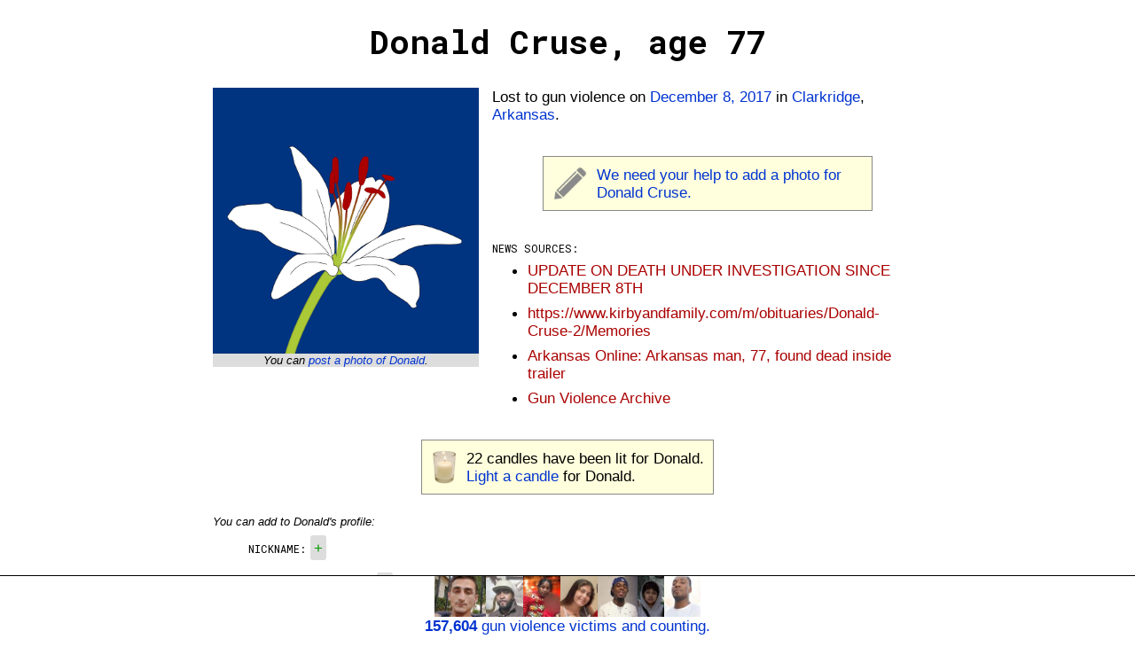

--- FILE ---
content_type: text/html;charset=UTF-8
request_url: https://gunmemorial.org/2017/12/08/donald-cruse
body_size: 15307
content:
<!DOCTYPE html>
<html  lang="en">
<head>
  <meta charset="utf-8"/>
<meta name="viewport" content="width=device-width, initial-scale=1"/>
  <link rel="canonical" href="https://gunmemorial.org/2017/12/08/donald-cruse" />
<link rel="amphtml" href="https://gunmemorial.org/amp/2017/12/08/donald-cruse" />
  <link rel="stylesheet" type="text/css" href="/css/main.css" media="all" />
  <link rel="stylesheet" type="text/css" href="/css/sk-circle.css" media="all" />
<link rel="shortcut icon" type="image/x-icon" href="/favicon.ico" />
  <title>Donald Cruse, age 77</title>

  <!-- twitter card -->
  <meta name="twitter:card" content="summary" />
  <meta name="twitter:site" content="@GunMemorial" />
  <meta name="twitter:title" content="Donald Cruse, age 77" />
  <meta name="twitter:description" content="Lost to gun violence on December 8, 2017 in Clarkridge, Arkansas.  Click to light a candle, post a photo, or tell the world about Donald." />
  <meta name="twitter:image" content="https://gunmemorial.org/img/logo_400px.png" />

  <!-- facebook card -->
  <meta property="fb:app_id"             content="161443557556881" />
  <meta property="og:url"                content="https://gunmemorial.org/2017/12/08/donald-cruse" />
  <meta property="og:type"               content="article" />
  <meta property="og:title"              content="Donald Cruse, age 77" />
  <meta property="og:description"        content="Lost to gun violence on December 8, 2017 in Clarkridge, Arkansas.  Click to light a candle, post a photo, or tell the world about Donald." />
  <meta property="og:image" content="https://gunmemorial.org/img/logo_400px.png"/>
<meta property="og:image:width" content="400"/>
<meta property="og:image:height" content="400"/><!--
  <meta property="place:location:latitude"  content="36.4884" />
  <meta property="place:location:longitude" content="-92.3" />
  -->
<!--[if lt IE 9]>
  <script src="//ajax.googleapis.com/ajax/libs/jquery/1.8.3/jquery.min.js"></script>
  <![endif]-->
  <!--[if (gte IE 9) | (!IE)]><!-->
  <script src="//ajax.googleapis.com/ajax/libs/jquery/3.7.1/jquery.min.js"></script>
  <!--<![endif]-->

  <style>
  

    body{
      word-wrap: break-word; /* so long urls dont stretch div width on Safari */
      padding:10px
    }
    .single-col{
      width:800px;
      overflow:auto; 
    }
    @media only screen and (max-width: 840px) {
      .single-col{
        width: auto;
        padding-left:20px;
        padding-right:20px;
      }
    }

    #edit-link{
      float:left
    }
    #pencil-img{
      float:left;margin-right:10px;height:40px;
    }
    #candle-img{
      height:40px;float:left;margin-right:10px
    }
    #candle-spinner{
      display:none;
    }
    #project-info{
      width:100%; float:left
    }
    .no-top-margin{
      margin-top:0
    }
    #latest-victim-block{
      display:inline-block; vertical-align:top; padding:5px
    }
    .footer{
      height: 70px;
    }
    .footer p{
      margin-top:-4px
    }
    .footer img{
      height:46px;
    }
    #talk-icon{
      height: 25px; position:relative; top:8px;
    }
    #already-lit-candle{
      display:none;
    }
    .small-italic{
      font-style:italic; font-size:10pt
    }
    </style>






  <link href='https://fonts.googleapis.com/css?family=Roboto+Mono:400,100,700,500,300' rel='stylesheet' type='text/css'/>
  <!-- Google tag (gtag.js) -->
  <script async="true" src="https://www.googletagmanager.com/gtag/js?id=G-SEPEM0BKT9"></script>
  <script>
    // Send page view only in the main frame, not in an iframe, to avoid duplicate views.
    let gtagConfig = {};
    if (window.frameElement !== null || "" == "true") {
      gtagConfig["send_page_view"] = false;
    }
    console.log(gtagConfig);
    window.dataLayer = window.dataLayer || [];
    function gtag(){dataLayer.push(arguments);}
    gtag('js', new Date());
    gtag('config', 'G-SEPEM0BKT9', gtagConfig);
  </script><script type="application/ld+json">
  
    {
      "@context": "http://schema.org",
      "@type": "Person",
      "mainEntityOfPage": "https://gunmemorial.org/2017/12/08/donald-cruse",
      "name": "Donald Cruse",
      "description": "Age 77. Lost to gun violence on December 8, 2017 in Clarkridge, Arkansas.  Click to light a candle, post a photo, or tell the world about Donald.",
    
      "gender": "Male",
    
      "deathDate": "2017-12-08",
      "deathPlace": {"address":"Clarkridge, Arkansas"}
    }
    </script>

  </head>

<body>
<div id="full-height-wrapper">

<h1>Donald Cruse, age 77</h1>
  <div class="single-col">
    <div class="photo-pane">
  <img src="https://gunmemorial.org/img/logo_400px.png" alt="logo" id="" class=""/><div class="center">
        <p class="better-photo">You can <a target="_blank" href="/public_post.jsp?victim=148368">
          post a photo of Donald</a>.</p>
      </div>
  </div>
    <p class="no-top-margin">
      Lost to gun violence&nbsp;on <a href="/2017/12/08">December 8, 2017</a> in <a href="/AR/clarkridge">Clarkridge</a>, <a href="/AR">Arkansas</a>.
    </p>
  <div class="center">
    <div class="callout">
      <a href="/public_post.jsp?victim=148368">
      <img src="/img/pencil_100px.png" alt="" id="pencil-img" class=""/>
      We need your help to add a photo for Donald Cruse.</a>
    </div>
  </div>
<p class="key">News sources:</p>
  <ul>
    <li><a rel="nofollow" href="https://www.baxtercountysheriff.com/press_view.php?id=1858" class="subtle">UPDATE ON DEATH UNDER INVESTIGATION SINCE DECEMBER 8TH</a></li>
    <li><a rel="nofollow" href="https://www.kirbyandfamily.com/m/obituaries/Donald-Cruse-2/Memories" class="subtle">https://www.kirbyandfamily.com/m/obituaries/Donald-Cruse-2/Memories</a></li>
    <li><a rel="nofollow" href="http://www.arkansasonline.com/news/2017/dec/10/father-77-found-dead-inside-trailer-201/" class="subtle">Arkansas Online: Arkansas man, 77, found dead inside trailer</a></li>
    <li><a rel="nofollow" class="subtle" href="https://www.gunviolencearchive.org/incident/1004963">
            Gun Violence Archive</a></li>
    </ul>
<div class="center">
    <div class="callout">
      <img src="/img/votive_candle.png" alt="" id="candle-img" class=""/><span id="num-candles">22</span> candles have been lit for Donald.<br/>
      <span id="light-candle">
          <a href="/light_candle.jsp?id=148368" rel="nofollow">Light a candle</a> for Donald.
        </span>
      <span id="already-lit-candle">
        <p>The people with the most candles in the past 24 hours are <a href="/">featured</a> on our homepage.</p>
<p style="margin-bottom:0"><a href="https://www.facebook.com/dialog/share?app_id=161443557556881&display=page&href=https%3A%2F%2Fgunmemorial.org%2F2017%2F12%2F08%2Fdonald-cruse&redirect_uri=https%3A%2F%2Fgunmemorial.org%2F2017%2F12%2F08%2Fdonald-cruse">Ask your friends to light a candle</a> or
  come back tomorrow to light another candle for Donald.</p></span>
      <div id="candle-spinner" class="sk-circle">
        <div class="sk-circle1 sk-child"></div>
        <div class="sk-circle2 sk-child"></div>
        <div class="sk-circle3 sk-child"></div>
        <div class="sk-circle4 sk-child"></div>
        <div class="sk-circle5 sk-child"></div>
        <div class="sk-circle6 sk-child"></div>
        <div class="sk-circle7 sk-child"></div>
        <div class="sk-circle8 sk-child"></div>
        <div class="sk-circle9 sk-child"></div>
        <div class="sk-circle10 sk-child"></div>
        <div class="sk-circle11 sk-child"></div>
        <div class="sk-circle12 sk-child"></div>
      </div>
    </div>
  </div>
<script type="text/javascript">
    var alreadyLit = false;
    var numCandles = 22;

    function updateCandles() {
      $('#num-candles').text(numCandles);
      if (alreadyLit) {
        $('#light-candle').hide();
        $('#already-lit-candle').show();
      } else {
        $('#light-candle').show();
        $('#already-lit-candle').hide();
      }
    }
    updateCandles();

    $('#light-candle a').click(function() {
      $('#light-candle').hide();
      $('#candle-spinner').show();
      $.post('/doLightCandle?victim=148368', null, function(){
        $('#candle-spinner').hide();
        numCandles++;
        alreadyLit = true;
        updateCandles();
        gtag('event', 'candle', {
          path: '2017/12/08/donald-cruse'
        });
      });
      // Set timer to allow candle lighting again in 20 hours.
      // 20 hours will work well in most cases, including for people who visit around the same time every day.
      setTimeout(function () {
        alreadyLit = false;
        updateCandles();
      }, 1000*3600*20);
      // don't follow link
      return false;
    });
  </script>

<div id="profile">
  <p style="font-style:italic; font-size:10pt; margin-bottom:0">
    
      You can add to Donald&apos;s profile:
    </p>
  <ul style="list-style:none">
  <li>
      <span class="key">Nickname:</span>
      <div class="tag"><a class="add-tag" question="Nickname" href="#">+</a></div>
      </li>
    <li>
      <span class="key">Number of children:</span>
      <div class="tag"><a class="add-tag" question="Number of children" href="#">+</a></div>
      </li>
    <li>
      <span class="key">Personality:</span>
      <div class="tag"><a class="add-tag" question="Personality" href="#">+</a></div>
      </li>
    <li>
      <span class="key">Occupation:</span>
      <div class="tag"><a class="add-tag" question="Occupation" href="#">+</a></div>
      </li>
    <li>
      <span class="key">Workplace:</span>
      <div class="tag"><a class="add-tag" question="Workplace" href="#">+</a></div>
      </li>
    <li>
      <span class="key">Schools attended:</span>
      <div class="tag"><a class="add-tag" question="Schools attended" href="#">+</a></div>
      </li>
    <li>
      <span class="key">Comments:</span>
      <div class="tag"><a class="add-tag" question="Comments" href="#">+</a></div>
      </li>
    </ul>
  <script>
    function disableInteraction(tag) {
        $(tag).find("a").css("filter", "grayscale(100%)");
        $(tag).find("a").css("-webkit-filter", "grayscale(100%)");
        $(tag).find(".tag-x").hide();
    };

    // handle tag moderation clicks
    $('a.moderate').click(function (){
        moderate(this);
        return false; // dont follow link
    });
    function moderate(anchor) {
        downvote = $(anchor).attr('downvote');
        answerId = $(anchor).attr('answer-id');
        tag = $(anchor).parent();
        modCount = $(anchor).find('.count');
        if (downvote == "true") {
            if (!confirm('Permanently delete "'+$(tag).find('.answer').text()+'"?')) {
                return;
            }
        }
        $.post('/poll/doModerateAnswer?answer='+answerId+'&downvote='+downvote)
            .done(function (){
                if (downvote == "false") {
                    // increment likes
                    $(modCount).text(parseInt($(modCount).text())+1);
                }
                gtag('event', 'moderate-answer-' + (downvote == "true" ? "down" : "up"), {
                  path: '2017/12/08/donald-cruse'
                });
            })
            .always(function (){
                if (downvote == "true") {
                    // remove tag
                    $(tag).hide();
                }
                disableInteraction(tag)
            });
    };

    // handle click on new tags
    $('a.add-tag').click(function (){
        plusTag = $(this).parent();
        question = $(this).attr('question');
        var answer = prompt('Enter your new information for "' + question + '". This is for people who knew the victim. If you did not know the victim, then please just light a candle to express your condolences. All comments are reviewed by our volunteers before being posted publicly.', "");
        answer = answer.trim();
        if (answer == null || answer.length == 0) {
            return false;
        }
        if (answer.length > 100) {
            alert('Your answer must be shorter than 100 letters. Please try again.');
            return false;
        }

        // post answer
        $.post('/poll/doAnswerQuestion?victim=148368&question='+encodeURIComponent(question)+'&answer='+encodeURIComponent(answer))
            .done(function (){
                // add tag
                let textDiv = document.createElement("div");
                textDiv.setAttribute("class", "tag");
                textDiv.appendChild(document.createTextNode(answer)); // this escapes HTML
                $(textDiv).insertBefore(plusTag);
                gtag('event', 'add-answer', {
                  path: '2017/12/08/donald-cruse'
                });
            });

        return false;
    });

  </script>
 </div><div class="center">
    <div class="callout callout-talk">
    <a href="https://talk.gunmemorial.org">
      <img src="/img/talk.png" alt="talk" id="talk-icon" class=""/>
       about losing someone to gun violence:</a>
      <ul>
        <li><a href="https://talk.gunmemorial.org/t/i-am-so-incomplete">I am so incomplete</a></li>
        <li><a href="https://talk.gunmemorial.org/t/would-you-have-a-conversation-with-the-person-who-murdered-your-loved-one">Would you have a conversation with the person who murdered your loved one?</a></li>
        <li><a href="https://talk.gunmemorial.org/t/praying-for-all">Praying for ALL</a></li>
        <li><a href="https://talk.gunmemorial.org/t/u-took-my-only-son">U took my only son</a></li>
        </ul>
    </div></div><p class="key">Other nearby fatal shootings:</p>
    <ul>
    <li>
        <a href="/2026/01/08/dashawn-l-compton">
              <span class="red">Hope, AR</span>
              <small>- January 8, 2026</small>
            </a>
          </li>
    <li>
        <a href="/2026/01/07/rashon-fields">
              <span class="red">Little Rock, AR</span>
              <small>- January 7, 2026</small>
            </a>
          </li>
    <li>
        <a href="/2026/01/07/richard-lease">
              <span class="red">Booneville, AR</span>
              <small>- January 7, 2026</small>
            </a>
          </li>
    <li>
        <a href="/2026/01/06/shane-delaney">
              <span class="red">Jonesboro, AR</span>
              <small>- January 6, 2026</small>
            </a>
          </li>
    <li>
        <a href="/2026/01/05/jeffery-atkins">
              <span class="red">England, AR</span>
              <small>- January 5, 2026</small>
            </a>
          </li>
    </ul>
  </div></div><div class="footer">
    <a target="_self" href="/">
      <span class="font-size-zero">
        <img src="https://media.gunmemorial.org/photo_thumb/100/578500.jpg" alt="" id="" class=""/><img src="https://media.gunmemorial.org/photo_thumb/100/578396.jpg" alt="" id="" class=""/><img src="https://media.gunmemorial.org/photo_thumb/100/578331.jpg" alt="" id="" class=""/><img src="https://media.gunmemorial.org/photo_thumb/100/578318.jpg" alt="" id="" class=""/><img src="https://media.gunmemorial.org/photo_thumb/100/578319.jpg" alt="" id="" class=""/><img src="https://media.gunmemorial.org/photo_thumb/100/578120.jpg" alt="" id="" class=""/><img src="https://media.gunmemorial.org/photo_thumb/100/578322.jpg" alt="" id="" class=""/></span>
      <p><b>157,604</b> gun violence victims and counting.</p>
    </a>
  </div><script src="/js/photo_modal.js"></script>
  
</body>
</html>